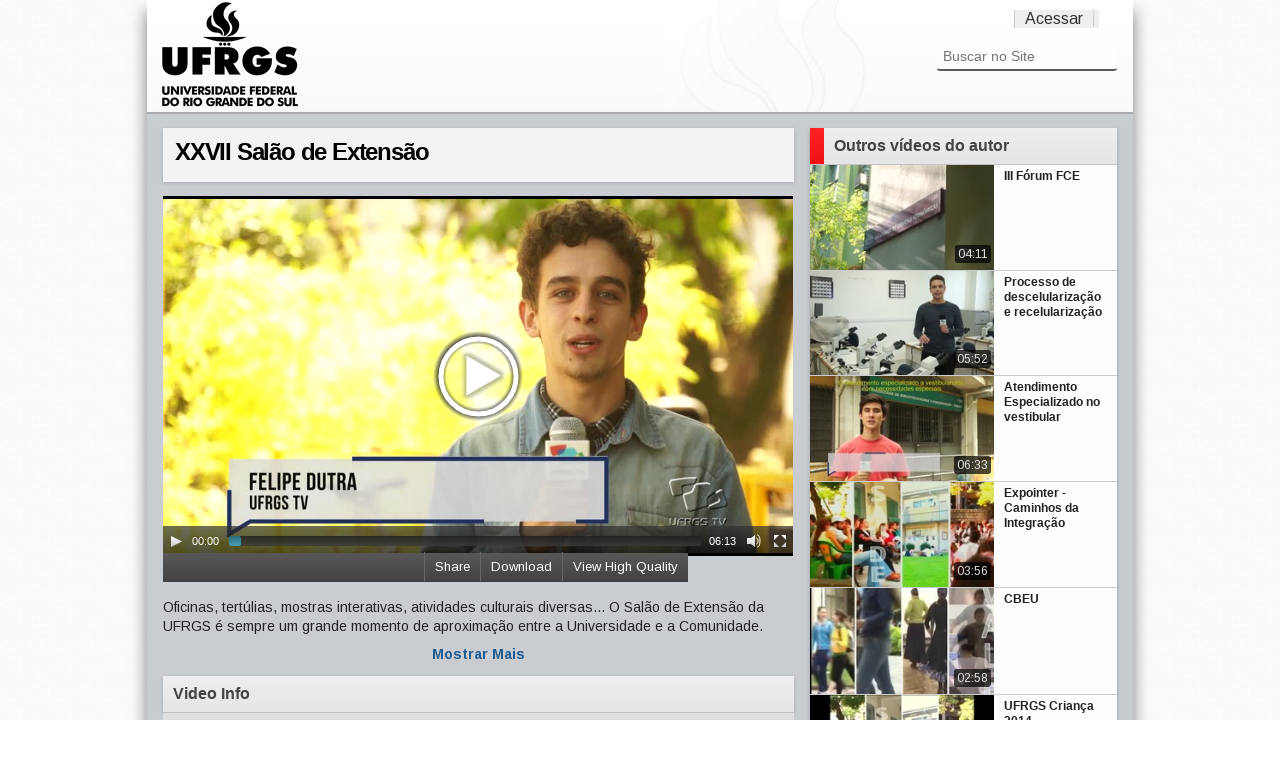

--- FILE ---
content_type: text/html;charset=utf-8
request_url: http://videos.ufrgs.br/ufrgstv/acontece-na-ufrgs/xxvii-salao-de-extensao/view
body_size: 40400
content:
<!doctype html>
<!-- paulirish.com/2008/conditional-stylesheets-vs-css-hacks-answer-neither/ -->
<!--[if lt IE 7]> <html class="no-js lt-ie9 lt-ie8 lt-ie7" lang="en"> <![endif]-->
<!--[if IE 7]>    <html class="no-js lt-ie9 lt-ie8" lang="en"> <![endif]-->
<!--[if IE 8]>    <html class="no-js lt-ie9" lang="en"> <![endif]-->
<!--[if gt IE 8]><!-->
<html xmlns="http://www.w3.org/1999/xhtml" class="no-js" lang="en" xml:lang="en" xml:lang="en"><!--<![endif]--><head><base href="http://videos.ufrgs.br/ufrgstv/acontece-na-ufrgs/xxvii-salao-de-extensao/" /><meta charset="utf-8" /><!-- Set the viewport width to device width for mobile --><title>XXVII Salão de Extensão — UFRGS TV</title><!-- Included Google Webfont --><link href="https://fonts.googleapis.com/css?family=PT+Sans|Arimo:400,700" rel="stylesheet" type="text/css" /><!-- Included CSS Files --><link rel="stylesheet" href="/ufrgstv/++theme++UFRGSTube/stylesheets/foundation.css" /><link rel="stylesheet" href="/ufrgstv/++theme++UFRGSTube/stylesheets/video.css" /><!--[if lt IE 9]>
    <link rel="stylesheet" href="/ufrgstv/++theme++UFRGSTube/stylesheets/ie.css">
    <![endif]--><!-- IE Fix for HTML5 Tags --><!--[if lt IE 9]>
    <script src="https://html5shiv.googlecode.com/svn/trunk/html5.js"></script>
    <![endif]--><meta http-equiv="Content-Type" content="text/html; charset=utf-8" /><meta content="Oficinas, tertúlias, mostras interativas, atividades culturais diversas... O Salão de Extensão da UFRGS é sempre um grande momento de aproximação entre a Universidade e a Comunidade." name="description" /><meta name="medium" content="video" /><meta name="title" content="XXVII Salão de Extensão" /><meta name="description" content="Oficinas, tertúlias, mostras interativas, atividades culturais diversas... O Salão de Extensão da UFRGS é sempre um grande momento de aproximação entre a Universidade e a Comunidade." /><meta name="video_height" content="300" /><meta name="video_width" content="525" /><meta property="og:type" content="article" /><meta property="og:url" content="http://videos.ufrgs.br/ufrgstv/acontece-na-ufrgs/xxvii-salao-de-extensao" /><meta property="og:title" content="XXVII Salão de Extensão" /><meta property="og:description" content="Oficinas, tertúlias, mostras interativas, atividades culturais diversas... O Salão de Extensão da UFRGS é sempre um grande momento de aproximação entre a Universidade e a Comunidade." /><meta property="og:image" content="http://videos.ufrgs.br/ufrgstv/acontece-na-ufrgs/xxvii-salao-de-extensao/thumbnailImage_mini" /><meta property="og:video:width" content="525" /><meta property="og:video:height" content="300" /><meta name="generator" content="Plone - http://plone.org" /><span id="css"></span><link rel="alternate" data-kss-base-url="kss-base-url" href="http://videos.ufrgs.br/ufrgstv/acontece-na-ufrgs/xxvii-salao-de-extensao/" /><style type="text/css" media="all">@import url(http://videos.ufrgs.br/ufrgstv/portal_css/Plumi%20Skin/resourcejquery-cachekey-5a982e0d1c8d4b8a42d9cc5ceccb0aba.css);</style><link rel="stylesheet" type="text/css" media="screen" href="http://videos.ufrgs.br/ufrgstv/portal_css/Plumi%20Skin/public-cachekey-fd392002496138c25151d015892425b0.css" /><link rel="stylesheet" type="text/css" media="screen" href="http://videos.ufrgs.br/ufrgstv/portal_css/Plumi%20Skin/resourceplone.app.discussion.stylesheetsdiscussion-cachekey-9509e1dd9941e791d13296855481af46.css" /><style type="text/css" media="screen">@import url(http://videos.ufrgs.br/ufrgstv/portal_css/Plumi%20Skin/resourceplone.app.jquerytools.dateinput-cachekey-07f35d3a56f6df23b60fcf301e014f1a.css);</style><style type="text/css">@import url(http://videos.ufrgs.br/ufrgstv/portal_css/Plumi%20Skin/contentlicensing-cachekey-d5f1fd2a73014d71e0583d5c8414acab.css);</style><link rel="stylesheet" type="text/css" media="screen" href="http://videos.ufrgs.br/ufrgstv/portal_css/Plumi%20Skin/resourcecollective.mediaelementjsmediaelementplayer.min-cachekey-9ec676aecdd19aa4718ed214ec29b6ad.css" /><style type="text/css" media="screen">@import url(http://videos.ufrgs.br/ufrgstv/portal_css/Plumi%20Skin/resourceplone.contentratings.stylesheetsmain-cachekey-ed81abd7b5d3bf0546ca8b9da332110a.css);</style><style type="text/css" media="screen">@import url(http://videos.ufrgs.br/ufrgstv/portal_css/Plumi%20Skin/resourceqi.portlet.TagClouds.stylesheetstagclouds-cachekey-7b7cc9b19ee4e3df2b17c842c00d08eb.css);</style><link rel="stylesheet" type="text/css" href="http://videos.ufrgs.br/ufrgstv/portal_css/Plumi%20Skin/resourceplone.app.dexterity.overlays-cachekey-b53affd2d8e83045ef330a0090be3818.css" /><link rel="stylesheet" data-rel="kinetic-stylesheet" type="text/kss" href="http://videos.ufrgs.br/ufrgstv/portal_kss/Plumi%20Skin/at-cachekey-de9a3261c5b8ab0e941d11899bd0443a.kss" /><link rel="alternate" type="application/rdf+xml" href="http://videos.ufrgs.br/ufrgstv/acontece-na-ufrgs/xxvii-salao-de-extensao/rdf" /><link rel="shortcut icon" type="image/x-icon" href="http://videos.ufrgs.br/ufrgstv/favicon.ico" /><link rel="apple-touch-icon" href="http://videos.ufrgs.br/ufrgstv/touch_icon.png" /><link rel="search" href="http://videos.ufrgs.br/ufrgstv/@@search" title="Buscar neste site" /><link rel="image_src" href="http://videos.ufrgs.br/ufrgstv/acontece-na-ufrgs/xxvii-salao-de-extensao/thumbnailImage_mini" /><link rel="stylesheet" href="http://videos.ufrgs.br/ufrgstv/++resource++collective.mediaelementjs/mediaelementplayer.css" /></head><body dir="ltr" class="template-video_view portaltype-plumivideo site-ufrgstv section-acontece-na-ufrgs icons-on"><div id="all">
    <div id="upper-container">
        <div class="row no-v-padding header">
            <div class="twelve columns header">
                <a class="main-title" title="UFRGS TV" href="http://videos.ufrgs.br/ufrgstv">
                  <img src="/ufrgstv/++theme++UFRGSTube/stylesheets/images/logo.png" alt="Portal Title" /></a>
                <div class="top-menu">
                    <ul class="header-menu-item" id="language-menu"></ul><ul class="header-menu-item" id="user-menu"><a href="http://videos.ufrgs.br/ufrgstv/login_form" id="personaltools-login">Acessar</a></ul></div>

                <div class="six columns menu">
                     <div class="search"><div id="portal-searchbox">

    <form name="searchform" id="searchGadget_form" action="http://videos.ufrgs.br/ufrgstv/@@search">

        <div class="LSBox">
        <label class="hiddenStructure" for="searchGadget">Busca</label>

        <input name="SearchableText" type="text" size="18" title="Buscar no Site" placeholder="Buscar no Site" accesskey="4" class="searchField" id="searchGadget" /><input class="searchButton" type="submit" value="Buscar" /><div class="searchSection">
            <input id="searchbox_currentfolder_only" class="noborder" type="checkbox" name="path" value="/raiz-ufrgstv/ufrgstv/acontece-na-ufrgs" /><label for="searchbox_currentfolder_only" style="cursor: pointer">apenas nesta seção</label>
        </div>

        <div class="LSResult" id="LSResult" style=""><div class="LSShadow" id="LSShadow"></div></div>
        </div>
    </form>

    <div id="portal-advanced-search" class="hiddenStructure">
        <a href="http://videos.ufrgs.br/ufrgstv/@@search" accesskey="5">Busca Avançada…</a>
    </div>

</div></div>
                    
                    </div>
            </div>
        </div>
    </div>


    <div id="mid-container">
        <div class="video-content row"><div class="row no-v-padding">
                
                <dl class="portalMessage info" id="kssPortalMessage" style="display:none"><dt>Info</dt>
        <dd></dd>
    </dl></div>

            <div class="eight columns">
                <div class="full row no-top-padding">
                    <div id="video-title" class="light-shade">
                        <h1><span class="" id="parent-fieldname-title-49c25a6f23cf4fabbb3ed3d8f62172e0">
            XXVII Salão de Extensão
        </span></h1>
                    <div id="statistics">
    <span id="piwik-playcount" class="discreet" style="display:none; "><span class="views"></span> views</span>
    <span id="piwik-downloads" class="discreet" style="display:none;"> - <span class="views"></span> downloads</span>
</div></div>
                </div>
                <div class="full row no-v-padding">
                    <div class="video"><div id="video-core">
            

            <div id="viewlet-above-content">
<video id="main-video" controls="" preload="metadata" poster="http://videos.ufrgs.br/ufrgstv/acontece-na-ufrgs/xxvii-salao-de-extensao/thumbnailImage" height="360" width="630"><source type="video/webm" src="http://videos.ufrgs.br:8888/transcoded/http/videos.ufrgs.br/ufrgstv/acontece-na-ufrgs/xxvii-salao-de-extensao/video_file/webm-low/acontece-na-ufrgs-salao-de-extensao-mp4.webm"></source><source type="video/mp4" src="http://videos.ufrgs.br:8888/transcoded/http/videos.ufrgs.br/ufrgstv/acontece-na-ufrgs/xxvii-salao-de-extensao/video_file/mp4-low/acontece-na-ufrgs-salao-de-extensao-mp4.mp4"></source><object type="application/x-shockwave-flash" data="++resource++collective.mediaelementjs/flashmediaelement.swf" width="630" height="360">
       <param name="movie" value="++resource++collective.mediaelementjs/flashmediaelement.swf" /><param name="flashvars" value="controls=true&amp;poster=http://videos.ufrgs.br/ufrgstv/acontece-na-ufrgs/xxvii-salao-de-extensao/thumbnailImage&amp;file=http://videos.ufrgs.br:8888/transcoded/http/videos.ufrgs.br/ufrgstv/acontece-na-ufrgs/xxvii-salao-de-extensao/video_file/mp4-low/acontece-na-ufrgs-salao-de-extensao-mp4.mp4" /><!-- Image as a last resort --><img title="No video playback capabilities" src="http://videos.ufrgs.br/ufrgstv/acontece-na-ufrgs/xxvii-salao-de-extensao/thumbnailImage" height="360" width="630" /></object>
</video><!--<style tal:content="string: div.videobar{width: ${width}px}" /> --><style>
    div.videobar {
        position: relative;
        height:29px; 
        background: url('++resource++collective.transcode.images/gradient_light.png') repeat-x scroll 0 0 #333333 !important
    }
    
    div.videobar span {
        padding: 7px 10px; 
        border-left: 1px solid #666666 !important;
        position: relative;
        top: 5px;
    }
    
    div#share-box a{
        border-bottom-width: 0px !important;
    }
    
    div#share-box ul {
        float: left;
        margin: 0;
    }
    
    div.videobar a {
        color: #FFFFFF; 
        font-size: 13px;
    }
    
    div.videobar a:hover span{
        background: none repeat scroll 0 0 #333333 !important;
        text-decoration: underline;
        color: #FFFFFF !important; 
    }
    
    div.download, div.share, div.hi-lo {
        float:right; 
        height:29px;
        z-index: 1000;
    }
    
    div.embed-box {
        font-size:75%;
        display: inline;
        float: right;
    }
    
    div.embed-box textarea {
        height: 40px;
        display: inline;
        width: 215px !important;
    }
    
    ul#dl-links{
        clear:both;
        position: absolute;
        right: 0px;  
        top: 29px;      
        background: none repeat scroll 0 0 #333333 !important;
        z-index: 1000;
        width: 181px !important;
        padding: 10px;
    }
    
    div#share-box{
        position: absolute;
        right: 0px;
        top: 29px;
        clear:both;
        background: none repeat scroll 0 0 #333333 !important;
        z-index: 1000;
        padding: 10px;
        width:330px !important;
        height:40px;
        color: #fff;
    }
    
    div#share-box li{
        list-style: none;
        display: inline;
    }
        
    ul#dl-links li {
        list-style: none;
        display: block;
    }
    
    ul#dl-links a {
        color: #fff !important;
        text-decoration: none;
        border-bottom: none !important;
    }
    
    ul#dl-links a:hover {
        text-decoration: underline;
        color: #fff !important;

    }
    
    div.unisubs-videoTab a span.unisubs-tabTextShare { 
        display: none !important; 
    }
    
    div.unisubs-videoTab-anchoring {
     Â  width: 150px !important;
    }    
</style><div class="videobar">
    <div class="hi-lo">
        <a id="player-low" style="display:none">
            <span>View Standard Quality</span>
        </a>
        <a id="player-high">
            <span>View High Quality</span>
        </a>
    </div>
    <div class="download">
        <a id="download">
            <span>Download</span>
        </a>
    </div>
    <div class="share">
        <a id="share">
            <span>Share</span>
        </a>
    </div>

    <ul id="dl-links" style="display:none"><li><a href="http://videos.ufrgs.br/ufrgstv/acontece-na-ufrgs/xxvii-salao-de-extensao/at_download/video_file">original (421 MB)</a></li>
        
        <li><a href="http://videos.ufrgs.br:8888/transcoded/http/videos.ufrgs.br/ufrgstv/acontece-na-ufrgs/xxvii-salao-de-extensao/video_file/mp4-low/acontece-na-ufrgs-salao-de-extensao-mp4.mp4">
               mp4 low res</a>
       </li>
        <li><a target="new" href="http://videos.ufrgs.br:8888/transcoded/http/videos.ufrgs.br/ufrgstv/acontece-na-ufrgs/xxvii-salao-de-extensao/video_file/mp4-high/acontece-na-ufrgs-salao-de-extensao-mp4.mp4">
               mp4 high res</a>
       </li>
        <li><a target="new" href="http://videos.ufrgs.br:8888/transcoded/http/videos.ufrgs.br/ufrgstv/acontece-na-ufrgs/xxvii-salao-de-extensao/video_file/webm-low/acontece-na-ufrgs-salao-de-extensao-mp4.webm">
               webm low res</a>
       </li>
        <li><a target="new" href="http://videos.ufrgs.br:8888/transcoded/http/videos.ufrgs.br/ufrgstv/acontece-na-ufrgs/xxvii-salao-de-extensao/video_file/webm-high/acontece-na-ufrgs-salao-de-extensao-mp4.webm">
               webm high res</a>
       </li>
    </ul><div id="share-box" style="display:none">
        <div class="embed-box">
            Embed <textarea rows="1" onclick="this.focus();this.select();">&lt;iframe src='http://videos.ufrgs.br/ufrgstv/acontece-na-ufrgs/xxvii-salao-de-extensao/embed_view' frameborder='0' width='630' height='460'&gt;&lt;/iframe&gt;</textarea></div>
        <ul><li><a target="_blank" class="twitter-share-button" data-lang="en" href="http://www.twitter.com/share?url=http://videos.ufrgs.br/ufrgstv/acontece-na-ufrgs/xxvii-salao-de-extensao"><img src="++resource++collective.transcode.images/twitter.png" /></a></li>
            <li><a target="_blank" href="http://www.facebook.com/share.php?u=http://videos.ufrgs.br/ufrgstv/acontece-na-ufrgs/xxvii-salao-de-extensao"><img src="++resource++collective.transcode.images/facebook.png" /></a></li>
            <li><a class="unisubs" style="display:none" target="_blank"><img src="++resource++collective.transcode.images/unisubs.png" /></a></li>
        </ul></div>
</div>

        
</div>
        </div></div>
                </div>
                <div class="full row no-v-padding">
                    <div id="description"><p class="documentDescription">
            
        <span class="" id="parent-fieldname-description-49c25a6f23cf4fabbb3ed3d8f62172e0">
            Oficinas, tertúlias, mostras interativas, atividades culturais diversas... O Salão de Extensão da UFRGS é sempre um grande momento de aproximação entre a Universidade e a Comunidade.
        </span>
    
        </p></div>
                    <div id="full-description" style="display:none;"></div>
                    <a href="/ufrgstv/++theme++UFRGSTube/" class="more">Mostrar Mais</a>
                </div>
                <div class="full row no-v-padding">
                </div>
                <div class="full row no-v-padding">
                    <div class="column-title light-shade">
                        <a>
                            <h4 id="news-title">Video Info</h4>
                        </a>
                    </div>
                </div>
                <div class="full row no-v-padding">
                    <div id="video-info"><div id="video-infos">
            <div class="vcard">
              <table summary="Event details" class="vertical listing"><tbody><tr><th>Duração</th>
                        <td>06:13</td>
                    </tr><tr><th>Tópicos</th>
                      <td>
                        <ul><li>
                            <a href="http://videos.ufrgs.br/ufrgstv/@@search?getCategories=acontece-na-ufrgs" title="Acontece na UFRGS" id="acontece-na-ufrgs" class="category-acontece-na-ufrgs">Acontece na UFRGS</a>
                          </li>
                        </ul></td>
                  </tr><tr><th>País</th>
                      <td>
                        <ul><li>
                            <a href="http://videos.ufrgs.br/ufrgstv/@@search?getCountries=brasil" class="country-brasil">Brasil</a>
                          </li>
                        </ul></td>
                  </tr><tr><th>Idioma</th>
                      <td>
                        <ul><li>
                            <a href="http://videos.ufrgs.br/ufrgstv/@@search?getCountries=pt" class="video_language-pt">Português</a>
                          </li>
                        </ul></td>
                  </tr><tr><th>Website</th>
                    <td>
                      <a href="http://hdl.handle.net/10183/148791">http://hdl.handle.net/10183/148791</a>
                    </td>
                  </tr><tr><th>Ano de produção</th>
                    <td>2016</td>
                  </tr></tbody></table></div> <!-- class=vcard -->           
        </div><div id="video-licensing">
          
            <div class="documentByLine" id="copyrightDocumentByLine">

  <div id="copyright-button">
    
    
  </div>

  <div id="copyright-text">
    Copyright 2012,
    by the Contributing Authors.
    
      
      
      All Rights Reserved
    
  </div>

  <div id="copyright-citation">
    <a class="visualNoPrint" id="click-citation" onclick="prompt('A citação para este recurso é apresentado no formato APA. Copie a citação para sua área de transferência para reutilizá-la.', 'LOPES, J. D. M. (04/10/2016). XXVII Salão de Extensão. Recuperado 23/01/2026, de UFRGS TV Web site(s): http://videos.ufrgs.br/ufrgstv/acontece-na-ufrgs/xxvii-salao-de-extensao.')">Citação/Atributo do recurso</a>.     
    <span id="print_citation">LOPES, J. D. M. (04/10/2016). XXVII Salão de Extensão. Recuperado 23/01/2026, de UFRGS TV Web site(s): http://videos.ufrgs.br/ufrgstv/acontece-na-ufrgs/xxvii-salao-de-extensao.</span>
  </div>

</div>

            <!-- cite/attribute resource:
LOPES, J. D. M. (04/10/2016). XXVII Salão de Extensão. Recuperado 23/01/2026, de UFRGS TV Web site(s): http://videos.ufrgs.br/ufrgstv/acontece-na-ufrgs/xxvii-salao-de-extensao.
-->

        </div></div>
                </div>
                
                <div id="video-comments" class="full row no-v-padding"></div>

            </div>

            <div class="four columns sidebar ">
                <div class="sidebar-section shade">
                    <div class="column-title">
                        <span class="column-title-icon"></span>
                        <h4 id="news-title">Outros vídeos do autor</h4>
                    </div>
                    <ul class="video-list"><li class="video-item">
                    <a class="video-download" href="http://videos.ufrgs.br/ufrgstv/acontece-na-ufrgs/iii-forum-fce/view">
                        <img title="" alt="III Fórum FCE" src="http://videos.ufrgs.br/ufrgstv/acontece-na-ufrgs/iii-forum-fce/thumbnailImage_thumb" /><h5 class="featuredItemTitle">III Fórum FCE</h5>
                        <div class="duration">04:11</div>
                        <div class="rollover">
                            Mais de 28 mil candidatos começaram hoje o Vestibular da UFRGS. Os candidatos aos 90 cursos de graduação disputam 4017 vagas, met...
                            <p><span class="posted-date">21/06/2019</span></p>
                        </div>
                        
                    </a>
                </li><li class="video-item">
                    <a class="video-download" href="http://videos.ufrgs.br/ufrgstv/acontece-na-ufrgs/processo-de-descelularizacao-e-recelularizacao/view">
                        <img title="" alt="Processo de descelularização e recelularização" src="http://videos.ufrgs.br/ufrgstv/acontece-na-ufrgs/processo-de-descelularizacao-e-recelularizacao/thumbnailImage_thumb" /><h5 class="featuredItemTitle">Processo de descelularização e recelularização</h5>
                        <div class="duration">05:52</div>
                        <div class="rollover">
                            Desde a aprovação da lei de biossegurança, em 2005, as pesquisas com células-tronco tem se intensificado, podendo ajudar no comba...
                            <p><span class="posted-date">30/03/2017</span></p>
                        </div>
                        
                    </a>
                </li><li class="video-item">
                    <a class="video-download" href="http://videos.ufrgs.br/ufrgstv/acontece-na-ufrgs/atendimento-especializado-no-vestibular/view">
                        <img title="" alt="Atendimento Especializado no vestibular" src="http://videos.ufrgs.br/ufrgstv/acontece-na-ufrgs/atendimento-especializado-no-vestibular/thumbnailImage_thumb" /><h5 class="featuredItemTitle">Atendimento Especializado no vestibular</h5>
                        <div class="duration">06:33</div>
                        <div class="rollover">
                            Em 2017, 79 candidatos com necessidades especiais realizaram o vestibular da UFRGS. Além de fiscais treinados para dar conta das ...
                            <p><span class="posted-date">20/01/2017</span></p>
                        </div>
                        
                    </a>
                </li><li class="video-item">
                    <a class="video-download" href="http://videos.ufrgs.br/ufrgstv/acontece-na-ufrgs/expointer-caminhos-da-integracao/view">
                        <img title="" alt="Expointer - Caminhos da Integração" src="http://videos.ufrgs.br/ufrgstv/acontece-na-ufrgs/expointer-caminhos-da-integracao/thumbnailImage_thumb" /><h5 class="featuredItemTitle">Expointer - Caminhos da Integração</h5>
                        <div class="duration">03:56</div>
                        <div class="rollover">
                            A UFRGS, juntamente com a EMATER, monta um espaço na Expointer a fim de valorizar a estimular o desenvolvimento rural e do pequen...
                            <p><span class="posted-date">09/07/2015</span></p>
                        </div>
                        
                    </a>
                </li><li class="video-item">
                    <a class="video-download" href="http://videos.ufrgs.br/ufrgstv/acontece-na-ufrgs/cbeu/view">
                        <img title="" alt="CBEU" src="http://videos.ufrgs.br/ufrgstv/acontece-na-ufrgs/cbeu/thumbnailImage_thumb" /><h5 class="featuredItemTitle">CBEU</h5>
                        <div class="duration">02:58</div>
                        <div class="rollover">
                            O quinto Congresso Brasileiro de Extensão Universitária foi sediado na UFRGS. Com o tema "As Fronteiras da Extensão", o CBEU prop...
                            <p><span class="posted-date">10/12/2015</span></p>
                        </div>
                        
                    </a>
                </li><li class="video-item">
                    <a class="video-download" href="http://videos.ufrgs.br/ufrgstv/acontece-na-ufrgs/ufrgs-crianca-2014-ttttt/view">
                        <img title="" alt="UFRGS Criança 2014" src="http://videos.ufrgs.br/ufrgstv/acontece-na-ufrgs/ufrgs-crianca-2014-ttttt/thumbnailImage_thumb" /><h5 class="featuredItemTitle">UFRGS Criança 2014</h5>
                        <div class="duration">06:18</div>
                        <div class="rollover">
                            Pelo segundo ano consecutivo, a UFRGS realizou o UFRGS Criança. Um evento voltado para os filhos dos servidores, professores e al...
                            <p><span class="posted-date">11/11/2014</span></p>
                        </div>
                        
                    </a>
                </li><li class="video-item">
                    <a class="video-download" href="http://videos.ufrgs.br/ufrgstv/acontece-na-ufrgs/seminario-de-silenciamento-na-educacao/view">
                        <img title="" alt="Seminário de Silenciamento na Educação" src="http://videos.ufrgs.br/ufrgstv/acontece-na-ufrgs/seminario-de-silenciamento-na-educacao/thumbnailImage_thumb" /><h5 class="featuredItemTitle">Seminário de Silenciamento na Educação</h5>
                        <div class="duration">04:59</div>
                        <div class="rollover">
                            O seminário “Silenciamento na Educação: da liberdade de expressão à autocensura” foi promovido pelo Fórum de Combate à Intolerânc...
                            <p><span class="posted-date">19/09/2019</span></p>
                        </div>
                        
                    </a>
                </li><li class="video-item">
                    <a class="video-download" href="http://videos.ufrgs.br/ufrgstv/acontece-na-ufrgs/lancamento-do-livro-luiz-carlos-prestes-um-comunista-brasileiro/view">
                        <img title="" alt="Lançamento do livro &quot;Luiz Carlos Prestes: um comunista brasileiro&quot;" src="http://videos.ufrgs.br/ufrgstv/acontece-na-ufrgs/lancamento-do-livro-luiz-carlos-prestes-um-comunista-brasileiro/thumbnailImage_thumb" /><h5 class="featuredItemTitle">Lançamento do livro "Luiz Carlos Prestes: um comunista brasileiro"</h5>
                        <div class="duration">04:22</div>
                        <div class="rollover">
                            Na quarta-feira, 16 de março, Anita Leocádia Prestes esteve na Faculdade de Ciências Econômicas da UFRGS para o lançamento de seu...
                            <p><span class="posted-date">02/06/2016</span></p>
                        </div>
                        
                    </a>
                </li><li class="video-item">
                    <a class="video-download" href="http://videos.ufrgs.br/ufrgstv/acontece-na-ufrgs/painel-201cdesaprincesamento201d-na-ajuris/view">
                        <img title="" alt="Painel “Desaprincesamento” na Ajuris" src="http://videos.ufrgs.br/ufrgstv/acontece-na-ufrgs/painel-201cdesaprincesamento201d-na-ajuris/thumbnailImage_thumb" /><h5 class="featuredItemTitle">Painel “Desaprincesamento” na Ajuris</h5>
                        <div class="duration">04:31</div>
                        <div class="rollover">
                            A AJURIS realizou, durante o mês de março, uma série de atividades alusivas ao Dia Internacional da Mulher, como o painel Desapri...
                            <p><span class="posted-date">06/04/2017</span></p>
                        </div>
                        
                    </a>
                </li><li class="video-item">
                    <a class="video-download" href="http://videos.ufrgs.br/ufrgstv/acontece-na-ufrgs/exposicao-a-cor-da-agua/view">
                        <img title="" alt="Exposição &quot;A cor da água&quot;" src="http://videos.ufrgs.br/ufrgstv/acontece-na-ufrgs/exposicao-a-cor-da-agua/thumbnailImage_thumb" /><h5 class="featuredItemTitle">Exposição "A cor da água"</h5>
                        <div class="duration">03:56</div>
                        <div class="rollover">
                            A Exposição em aquarela foi feita por estudantes de Artes Visuais da UFRGS....
                            <p><span class="posted-date">06/08/2015</span></p>
                        </div>
                        
                    </a>
                </li><li class="video-item">
                    <a class="video-download" href="http://videos.ufrgs.br/ufrgstv/acontece-na-ufrgs/fossil-encontrado-em-sao-gabriel/view">
                        <img title="" alt="Fóssil encontrado em São Gabriel" src="http://videos.ufrgs.br/ufrgstv/acontece-na-ufrgs/fossil-encontrado-em-sao-gabriel/thumbnailImage_thumb" /><h5 class="featuredItemTitle">Fóssil encontrado em São Gabriel</h5>
                        <div class="duration">05:08</div>
                        <div class="rollover">
                            Equipe de pesquisadores do departamento de Paleontologia da UFRGS encontraram fóssil de vertebrado herbívoro no distrito de Tiara...
                            <p><span class="posted-date">13/07/2015</span></p>
                        </div>
                        
                    </a>
                </li><li class="video-item">
                    <a class="video-download" href="http://videos.ufrgs.br/ufrgstv/acontece-na-ufrgs/vestibular-2015-primeiro-dia/view">
                        <img title="" alt="Vestibular 2015 - Primeiro Dia" src="http://videos.ufrgs.br/ufrgstv/acontece-na-ufrgs/vestibular-2015-primeiro-dia/thumbnailImage_thumb" /><h5 class="featuredItemTitle">Vestibular 2015 - Primeiro Dia</h5>
                        <div class="duration">05:41</div>
                        <div class="rollover">
                            Entre os dias 4 e 7 de janeiro, a Universidade Federal do Rio Grande do Sul realiza o seu processo seletivo anual. Mais de 39 mil...
                            <p><span class="posted-date">19/05/2015</span></p>
                        </div>
                        
                    </a>
                </li><li class="video-item">
                    <a class="video-download" href="http://videos.ufrgs.br/ufrgstv/acontece-na-ufrgs/ufrgs-portas-abertas-2016/view">
                        <img title="" alt="UFRGS Portas Abertas 2016" src="http://videos.ufrgs.br/ufrgstv/acontece-na-ufrgs/ufrgs-portas-abertas-2016/thumbnailImage_thumb" /><h5 class="featuredItemTitle">UFRGS Portas Abertas 2016</h5>
                        <div class="duration">08:57</div>
                        <div class="rollover">
                            No sábado, 14 de maio, foi realizado mais um UFRGS Portas Abertas, uma grande oportunidade para estudantes de ensino médio e para...
                            <p><span class="posted-date">21/06/2016</span></p>
                        </div>
                        
                    </a>
                </li><li class="video-item">
                    <a class="video-download" href="http://videos.ufrgs.br/ufrgstv/acontece-na-ufrgs/inauguracao-de-dispositivos-para-videoconferencias/view">
                        <img title="" alt="Inauguração de Dispositivos para Videoconferências" src="http://videos.ufrgs.br/ufrgstv/acontece-na-ufrgs/inauguracao-de-dispositivos-para-videoconferencias/thumbnailImage_thumb" /><h5 class="featuredItemTitle">Inauguração de Dispositivos para Videoconferências</h5>
                        <div class="duration">04:22</div>
                        <div class="rollover">
                            Foram inaugurados, no dia 15 de abril, equipamentos para atividades de comunicação e ensino à distância no Campus Saúde. O Depart...
                            <p><span class="posted-date">02/05/2019</span></p>
                        </div>
                        
                    </a>
                </li><li class="video-item">
                    <a class="video-download" href="http://videos.ufrgs.br/ufrgstv/acontece-na-ufrgs/homenagem-ao-professor-nilton-bueno-fischer/view">
                        <img title="" alt="Homenagem ao Professor Nilton Bueno Fischer" src="http://videos.ufrgs.br/ufrgstv/acontece-na-ufrgs/homenagem-ao-professor-nilton-bueno-fischer/thumbnailImage_thumb" /><h5 class="featuredItemTitle">Homenagem ao Professor Nilton Bueno Fischer</h5>
                        <div class="duration">04:58</div>
                        <div class="rollover">
                            Reconhecido nacionalmente por seus estudos em Educação Popular, o professor Nilton Bueno Fischer foi homenageado na Aula Inaugura...
                            <p><span class="posted-date">27/11/2014</span></p>
                        </div>
                        
                    </a>
                </li>
            </ul></div>
            </div>
        </div>
    </div>
    <div class="row separate-thick"></div>

    <div id="lower-container">
        <div class="row footer">
            
        </div>
        
    </div>
    <script src="http://videos.ufrgs.br/ufrgstv/portal_javascripts/Plumi%20Skin/resourceplone.app.jquery-cachekey-b71820406b81d904baf5c6b107cf4630.js"></script><script src="http://videos.ufrgs.br/ufrgstv/portal_javascripts/Plumi%20Skin/resourcecollective.mediaelementjsmediaelement-and-player.min-cachekey-50fa97c2ece835667745e6d3749ee844.js"></script><script src="http://videos.ufrgs.br/ufrgstv/portal_javascripts/Plumi%20Skin/collective.js.jqueryui.custom.min-cachekey-38b420b0b48796bce580bce1a31e80fa.js"></script><script>
        jQuery(function($){
            $.datepicker.setDefaults(
                jQuery.extend($.datepicker.regional['pt-BR'],
                {dateFormat: 'dd/mm/yy'}));
        });
        </script><script>
if (location.href.search('embed_view')!=-1){
    var base_url = location.href.split('/embed_view')[0].replace(/\/$/, "");
} else {
    var base_url = location.href.split('/view')[0].replace(/\/$/, "");
}
    
function getPlayCount() {
    jq.ajax({
        url: base_url + '/@@playcount',
        type: "GET",
        dataType: "json",
        cache: false,
        success: function(data) {
            if (data[0] > 0) {
                jq('#piwik-playcount span.views').html(data[0]);
                jq('#piwik-playcount').fadeIn();
            }
        },
        error: function(){
        }
    });
}

function getDownCount() {
    jq.ajax({
        url: base_url + '/@@downcount',
        type: "GET",
        cache: false,
        dataType: "json",
        success: function(data) {
            if (data[0] > 0) {
                jq('#piwik-downloads span.views').html(data[0]);
                jq('#piwik-downloads').fadeIn();
            }
        },
        error: function(jqXHR, textStatus, errorThrown){
        }
    });
}


jq(window).load(function() {getPlayCount(); getDownCount();});

jq(function () {
    jq(window).load(function() {
        getPlayCount();
        event=Event;
        var trackedPlay = false;
        var trackedDownload = false;
        
        $('video').mediaelementplayer()[0].player.media.addEventListener('play',
            function () {
                if (!trackedPlay){
                    piwikTracker.trackLink(base_url,'link');
                    setTimeout(getPlayCount, 10000);
                    trackedPlay = true;
                }
            },
            event=Event);

        jq("p.download-block a").click(function() {
            if (!trackedDownload){         
                setTimeout("piwikTracker.trackLink(base_url,'download')",1000);
                setTimeout(getDownCount,10000);
                trackedDownload = true;
            }
        });
    
        $('a[href$="at_download/file"]').click(function() {
            if (!trackedDownload){
                setTimeout("piwikTracker.trackLink(base_url,'download')",1000);    
                setTimeout(getDownCount,10000);
                trackedDownload = true;
            }
        });
    
        $('a[href="' + location.href.split('/view')[0] + '"]').click(function() {
            if (!trackedDownload){        
                setTimeout("piwikTracker.trackLink(base_url,'download')",1000);    
                setTimeout(getDownCount,10000);
                trackedDownload = true;
            }
        });
    });
});

</script><script>
var isInIframe = (window.location != window.parent.location) ? true : false;
if (isInIframe){
    var v = $('video#main-video');
    v.width($(window).width());
    v.height($(window).height() - 100);
}

var player = new MediaElementPlayer('video#main-video');
event = Event;


$('div.download').mouseenter(
    function(){
        $('#share-box').hide();
        $('#dl-links').show();
    }
);

$('div.share').mouseenter(
    function(){
        $('#dl-links').hide();
        $('#share-box').show();
        var unisubs_url = $('.unisubs-tabTextShare').parent().attr('href');
        if (unisubs_url){
            $('#share-box a.unisubs').attr('href',unisubs_url);
            $('#share-box a.unisubs').show();
        }
    }      
);

$('div.videobar').mouseleave(
    function(){
        $('#dl-links').fadeOut(500);
        $('#share-box').fadeOut(500)
    }    
);

</script><script language="JavaScript">$(function(){
    $('#player-low').click(function () {
        createCookie('videores', 'low');
        jq('#player-high')[0].style.display = ''; 
        jq('#player-low')[0].style.display = 'none';
        var extension = $('video')[0].currentSrc.split('.')[$('video')[0].currentSrc.split('.').length -1];
        if (extension == 'webm') {
            player.setSrc('http://videos.ufrgs.br:8888/transcoded/http/videos.ufrgs.br/ufrgstv/acontece-na-ufrgs/xxvii-salao-de-extensao/video_file/webm-low/acontece-na-ufrgs-salao-de-extensao-mp4.webm');
        } else {
            player.setSrc('http://videos.ufrgs.br:8888/transcoded/http/videos.ufrgs.br/ufrgstv/acontece-na-ufrgs/xxvii-salao-de-extensao/video_file/mp4-low/acontece-na-ufrgs-salao-de-extensao-mp4.mp4');
        }
        player.play();
        return false
    });
    
    $('#player-high').click(function () {
        createCookie('videores', 'high');
        jq('#player-high')[0].style.display = 'none';
        jq('#player-low')[0].style.display = '';
        var extension = $('video')[0].currentSrc.split('.')[$('video')[0].currentSrc.split('.').length -1];
        if (extension == 'webm') {
            player.setSrc('http://videos.ufrgs.br:8888/transcoded/http/videos.ufrgs.br/ufrgstv/acontece-na-ufrgs/xxvii-salao-de-extensao/video_file/webm-high/acontece-na-ufrgs-salao-de-extensao-mp4.webm');
        } else {
            player.setSrc('http://videos.ufrgs.br:8888/transcoded/http/videos.ufrgs.br/ufrgstv/acontece-na-ufrgs/xxvii-salao-de-extensao/video_file/mp4-high/acontece-na-ufrgs-salao-de-extensao-mp4.mp4');
        }
        player.play();
        return false
    });
       
});</script><script>
// Fullscreen video width fix (unisubs/mediaelementjs conflict)
$('.mejs-fullscreen-button button').live('click',function(){
    $('#main-video').attr('style','');
    if ($(this).parent().hasClass('mejs-unfullscreen')) {
        $('span.unisubs-captionSpan').css('margin-top','auto');
        $('span.unisubs-captionSpan').css('margin-left','40%');
        $('span.unisubs-captionSpan').css('margin-right','auto');
        $('span.unisubs-captionSpan').css('margin-bottom','40px');
    } else {
        $('span.unisubs-captionSpan').css('margin-top','0');
        $('span.unisubs-captionSpan').css('margin-left','0');
    }
});
</script><script>
        // using jQuery
        $('audio').mediaelementplayer();
    </script><script>
    $('.more').live('click', function() {
         $('#full-description').show();
         $('.more').addClass('less').removeClass('more');
         $('.less').text('Mostrar menos');
         return false;
    });

    $('.less').live('click', function() {
         $('#full-description').hide();
         $('.less').addClass('more').removeClass('less');
         $('.more').text('Mostar mais');
         return false;
    });

    function resizePlayer(){ 
        if ($(window).width() < 650 ) {
            mejs.players[0].setPlayerSize($(window).width()-25,($(window).width()-25)/1.75);
            mejs.players[0].setControlsSize();
            $('div.videobar').width($(window).width()-25);
            try{ mejs.players[0].setVideoSize($(window).width()-25,($(window).width()-25)/1.75); } catch(err) {}
        } else {
            $('div.videobar').attr('style','');
        }
    };

    $(document).ready(resizePlayer);
    $(window).resize(resizePlayer);

</script></div></body></html>


--- FILE ---
content_type: text/css;charset=utf-8
request_url: http://videos.ufrgs.br/ufrgstv/portal_css/Plumi%20Skin/resourcejquery-cachekey-5a982e0d1c8d4b8a42d9cc5ceccb0aba.css
body_size: 2645
content:

/* - ++resource++jquery.css - */
@media all {
/* http://videos.ufrgs.br/ufrgstv/portal_css/++resource++jquery.css?original=1 */
/* */

}


/* - ++resource++jquery.select2uislider.css - */
@media all {
/* http://videos.ufrgs.br/ufrgstv/portal_css/++resource++jquery.select2uislider.css?original=1 */
/* */
.ui-slider  {
text-decoration: none !important;
}
.ui-slider .ui-slider-handle  {
overflow: visible !important;
}
.ui-slider .ui-slider-tooltip {
display: none;
}
.ui-slider .screenReaderContext {
position: absolute;
width: 0;
height: 0;
overflow: hidden;
left: -999999999px;
}
.ui-slider .ui-state-active .ui-slider-tooltip, .ui-slider .ui-state-focus .ui-slider-tooltip, .ui-slider .ui-state-hover .ui-slider-tooltip {
display: block;
position: absolute;
bottom: 2.5em;
text-align: center;
padding: .3em .2em .4em;
font-size: .9em;
width: 8em;
margin-left: -3.7em;
}
.ui-slider .ui-slider-tooltip .ui-tooltip-pointer-down, .ui-slider .ui-slider-tooltip .ui-tooltip-pointer-down-inner {
position: absolute;
display: block;
width:0;
height:0;
border-bottom-width: 0;
background: none;
}
.ui-slider .ui-slider-tooltip .ui-tooltip-pointer-down {
border-left: 7px dashed transparent;
border-right: 7px dashed transparent;
border-top-width: 8px;
bottom:	-8px;
right: auto;
left: 50%;
margin-left: -7px;
}
.ui-slider .ui-slider-tooltip .ui-tooltip-pointer-down-inner {
border-left: 6px dashed transparent;
border-right: 6px dashed transparent;
border-top: 7px solid #fff;
bottom:	auto;
top: -9px;
left: -6px;
}
.ui-slider a {
text-decoration: none;
}
.ui-slider ol, .ui-slider li, .ui-slider dl, .ui-slider dd, .ui-slider dt {
list-style: none;
margin: 0;
padding: 0;
}
.ui-slider ol, .ui-slider dl {
position: relative;
top: 1.3em;
width: 100%;
}
.ui-slider dt {
top: 1.5em;
position: absolute;
padding-top: .2em;
text-align: center;
border-bottom: 1px dotted #ddd;
height: .7em;
color: #999;
}
.ui-slider dt span {
background: #fff;
padding: 0 .5em;
}
.ui-slider li, .ui-slider dd {
position: absolute;
overflow: visible;
color: #666;
}
.ui-slider span.ui-slider-label {
position: absolute;
}
.ui-slider li span.ui-slider-label, .ui-slider dd span.ui-slider-label {
display: none;
}
.ui-slider li span.ui-slider-label-show, .ui-slider dd span.ui-slider-label-show {
display: block;
}
.ui-slider span.ui-slider-tic {
position: absolute;
left: 0;
height: .8em;
top: -1.3em;
}
.ui-slider li span.ui-widget-content, .ui-slider dd span.ui-widget-content {
border-right: 0;
border-left-width: 1px;
border-left-style: solid;
border-top: 0;
border-bottom: 0;
}
.ui-slider .first .ui-slider-tic, .ui-slider .last .ui-slider-tic {
display: none;
}

}



--- FILE ---
content_type: text/css;charset=utf-8
request_url: http://videos.ufrgs.br/ufrgstv/portal_css/Plumi%20Skin/resourceqi.portlet.TagClouds.stylesheetstagclouds-cachekey-7b7cc9b19ee4e3df2b17c842c00d08eb.css
body_size: 5141
content:

/* - ++resource++qi.portlet.TagClouds.stylesheets/tagclouds.css - */
@media screen {
/* http://videos.ufrgs.br/ufrgstv/portal_css/++resource++qi.portlet.TagClouds.stylesheets/tagclouds.css?original=1 */
.cloud1 {
font-size: 1.0em;
}
.cloud2 {
font-size: 1.3em;
}
.cloud3 {
font-size: 1.6em;
}
.cloud4 {
font-size: 1.9em;
}
.cloud5 {
font-size: 2.2em;
}
.cloud6 {
font-size: 2.5em;
}
.cloud7 {
font-size: 2.8em;
}

}


/* - ++resource++plone.formwidget.autocomplete/jquery.autocomplete.css - */
@media screen {
/* http://videos.ufrgs.br/ufrgstv/portal_css/++resource++plone.formwidget.autocomplete/jquery.autocomplete.css?original=1 */
.ac_results {
padding: 0px;
border: 1px solid black;
background-color: white;
overflow: hidden;
z-index: 99999;
}
.ac_results ul {
width: 100%;
list-style-position: outside;
list-style: none;
padding: 0;
margin: 0;
}
.ac_results li {
margin: 0px;
padding: 2px 5px;
cursor: default;
display: block;
font: menu;
font-size: 12px;
line-height: 16px;
overflow: hidden;
}
.ac_loading {
background: white url('indicator.gif') right center no-repeat;
}
.ac_odd {
background-color: #eee;
}
.ac_over {
background-color: #0A246A;
color: white;
}

}


/* - ++resource++plone.formwidget.contenttree/contenttree.css - */
@media screen {
/* http://videos.ufrgs.br/ufrgstv/portal_css/++resource++plone.formwidget.contenttree/contenttree.css?original=1 */
.contenttreeWidget {
bottom: 3.5em;
height: auto;
left: 0px;
overflow-y: auto;
margin: 0em 1em;
position: absolute;
right: 0px;
top: 6em;
width: auto;
border: 1px solid #8CACBB;
}
.contenttreeWidget li {
display: block;
padding-left: 1em;
}
.contenttreeWidget .navTreeCurrentItem {
font-weight: bold;
}
.contenttreeWidget .navTreeCurrentItem li {
font-weight: normal;
}
.contenttreeWidget li a {
border-bottom: solid 1px transparent;
}
.contenttreeWidget .navTreeItem a {
border: none;
display: block;
text-decoration: none;
padding-top: 0.2em;
padding-bottom: 0.25em;
}
.contenttreeWidget .navTreeItem a:hover {
border: 1px dotted #205C90;
}
.contenttreeWidget li.navTreeCurrentItem {
border: none !important;
background-color: transparent;
}
.contenttreeWidget li.navTreeCurrentItem > a,
.contenttreeWidget li.navTreeCurrentItem > a:hover {
border: none;
background-color: #205C90;
color: #fff !important;
}
/* */
* html .contentTreeWidget li.navTreeCurrentItem a,
* html .contentTreeWidget li.navTreeCurrentItem a:hover {
height: 1.6em;
}
.contenttreeWindow {
display: none;
position: fixed;
_position: absolute;
background-color: white;
z-index: 100;
}
.contenttreeWindow h2 {
display: block;
top: 0px;
margin: 0px;
}
.contenttreeWindowHeader {
padding: 1em;
}
.contenttreeWindowActions {
position: absolute;
width: 100%;
top: auto;
bottom: 0px;
padding: 1em;
}
.contenttreeWindowBlocker {
z-index: 99;
width: 100%;
height: 100%;
opacity: 0.4;
background-color: black;
top: 0px;
left: 0px;
position: fixed;
_position: absolute;
_top: expression(eval((document.body.scrollTop)?document.body.scrollTop:document.documentElement.scrollTop));
}
.option {
display: block;
}
}


/* - ++resource++plumi.content.stylesheets/main.css - */
@media screen {
/* http://videos.ufrgs.br/ufrgstv/portal_css/++resource++plumi.content.stylesheets/main.css?original=1 */
#video-about {
clear: both;
padding-top: 1em;
}
#no-video-player {
display: block;
margin-top: 2em;
width: 320px;
text-align: center;
text-decoration: none;
}
#video-transcoding {
clear: both;
}
#video-player div {
padding: 0.4em 0 0.6em 0;
font-size: 85%;
}
#video-player textarea {
background: #f4f4f4 url(++resource++plumi.skin.images/homepage_desc.gif) 0 0;
font-size: 90%;
}
#player {
display: block;
width: 320px;
height: 240px;
}
#player-videoview {
display: block;
width: 400px;
height: 300px;
}
#statistics span.discreet {
font-weight: bold;
}
.activeMembersHeader {
margin-bottom: 10px;
}
#video-core, #player-videoview {
width: 525px !important;
}
#video-infos {
width: 205px !important;
}
div.featured-video {
float:right;
margin-top:42px;
}
#content dd.featuredItem {
margin: 0;
clear: both;
}
.featured-video-image,
.featured-item-image {
float: left;
margin: 5px 10px 5px 0px;
padding: 2px;
border: 1px solid #ccc;
}
.featured-video-duration {
float: right;
margin: 0 3em;
}
.featured-video-duration span {
color: #666;
}
.featuredItemDetailsPosted {
display: block;
}
dt.featuredHeader {
color: black;
border-width: 0 0 1px 0;
border-color: #c8dca8;
border-style: solid;
font-size: 120%;
margin-top: -12px;
margin-left: 10px;
margin-right: 10px;
}
.feedButton {
margin-top: 6px;
padding-left: 3px;
}
span.featured-read-more {
clear: left;
float: left;
margin-bottom: 10px;
}
#player-high a, #player-low a {
cursor: pointer;
font-size: 120%;
}
.embed-box span.discreet {
font-size: 130% !important;
color: black;
}
div#featured-item dl#featured-video dl.plumi-categories {
width: 260px;
}
.mejs-time-total .mejs-time-loaded .mejs-time-rail {
width: 261px !important;
}
img.featured-index-page {
border: 0 none;
margin: 15px 25px;
width: 200px;
}
#copyright-button img {
float: left !important;
}
#copyrightDocumentByLine {
text-align: left  !important;
}
#copyright-button {
height: 37px ;
}

}

